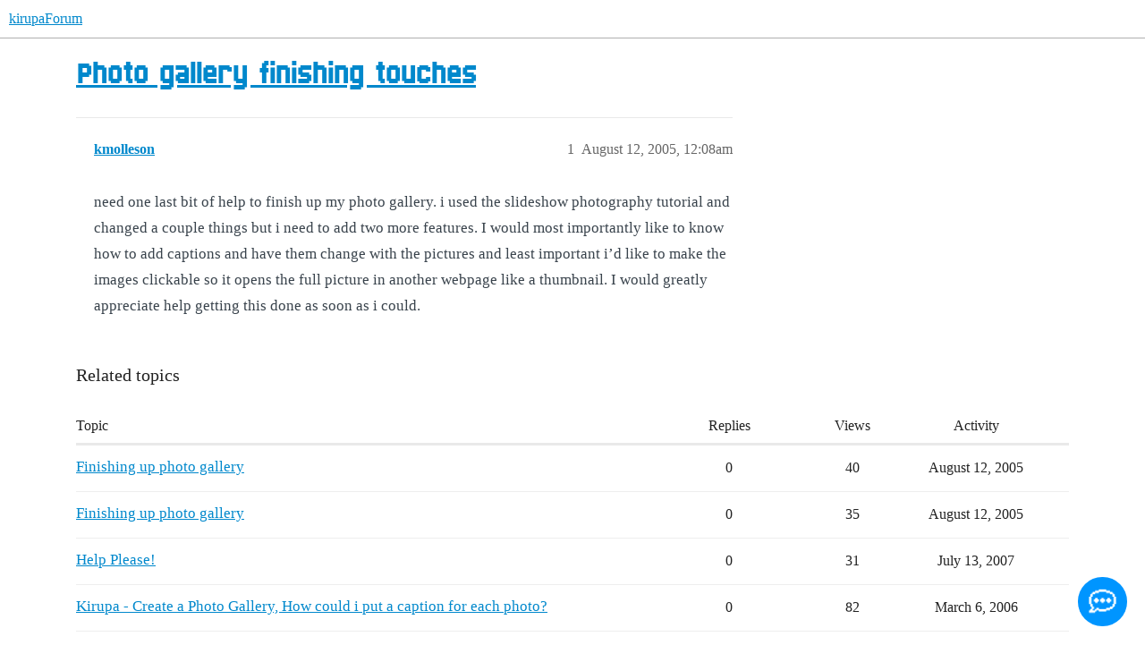

--- FILE ---
content_type: text/html; charset=utf-8
request_url: https://forum.kirupa.com/t/photo-gallery-finishing-touches/158803
body_size: 8243
content:
<!DOCTYPE html>
<html lang="en">
  <head>
    <meta charset="utf-8">
    <title>Photo gallery finishing touches - kirupaForum</title>
    <meta name="description" content="need one last bit of help to finish up my photo gallery. i used the slideshow photography tutorial and changed a couple things but i need to add two more features. I would most importantly like to know how to add caption&amp;hellip;">
    <meta name="generator" content="Discourse 2025.12.0-latest - https://github.com/discourse/discourse version b0ef12993015cfbee999a17e678b2266998897dc">
<link rel="icon" type="image/png" href="https://canada1.discourse-cdn.com/flex011/uploads/kirupa/optimized/3X/6/2/621e5c11736f46532526e61be85940af4230f3e5_2_32x32.png">
<link rel="apple-touch-icon" type="image/png" href="https://canada1.discourse-cdn.com/flex011/uploads/kirupa/optimized/2X/0/0060ebeb3c656731fffe8c06276ff4d7ecbc6d52_2_180x180.png">
<meta name="theme-color" media="all" content="#fff">

<meta name="color-scheme" content="light">

<meta name="viewport" content="width=device-width, initial-scale=1.0, minimum-scale=1.0, viewport-fit=cover">
<link rel="canonical" href="https://forum.kirupa.com/t/photo-gallery-finishing-touches/158803" />

<link rel="search" type="application/opensearchdescription+xml" href="https://forum.kirupa.com/opensearch.xml" title="kirupaForum Search">

    
    <link href="https://yyz1.discourse-cdn.com/flex011/stylesheets/color_definitions_light-default_-1_31_7565acaeb98d7924873754de5f03d94198bd20e4.css?__ws=forum.kirupa.com" media="all" rel="stylesheet" class="light-scheme"/>

<link href="https://yyz1.discourse-cdn.com/flex011/stylesheets/common_71eff572debb1996f8acd6d8d767ba072a3e519f.css?__ws=forum.kirupa.com" media="all" rel="stylesheet" data-target="common"  />

  <link href="https://yyz1.discourse-cdn.com/flex011/stylesheets/mobile_71eff572debb1996f8acd6d8d767ba072a3e519f.css?__ws=forum.kirupa.com" media="(max-width: 39.99999rem)" rel="stylesheet" data-target="mobile"  />
  <link href="https://yyz1.discourse-cdn.com/flex011/stylesheets/desktop_71eff572debb1996f8acd6d8d767ba072a3e519f.css?__ws=forum.kirupa.com" media="(min-width: 40rem)" rel="stylesheet" data-target="desktop"  />



    <link href="https://yyz1.discourse-cdn.com/flex011/stylesheets/checklist_71eff572debb1996f8acd6d8d767ba072a3e519f.css?__ws=forum.kirupa.com" media="all" rel="stylesheet" data-target="checklist"  />
    <link href="https://yyz1.discourse-cdn.com/flex011/stylesheets/discourse-adplugin_71eff572debb1996f8acd6d8d767ba072a3e519f.css?__ws=forum.kirupa.com" media="all" rel="stylesheet" data-target="discourse-adplugin"  />
    <link href="https://yyz1.discourse-cdn.com/flex011/stylesheets/discourse-ai_71eff572debb1996f8acd6d8d767ba072a3e519f.css?__ws=forum.kirupa.com" media="all" rel="stylesheet" data-target="discourse-ai"  />
    <link href="https://yyz1.discourse-cdn.com/flex011/stylesheets/discourse-cakeday_71eff572debb1996f8acd6d8d767ba072a3e519f.css?__ws=forum.kirupa.com" media="all" rel="stylesheet" data-target="discourse-cakeday"  />
    <link href="https://yyz1.discourse-cdn.com/flex011/stylesheets/discourse-details_71eff572debb1996f8acd6d8d767ba072a3e519f.css?__ws=forum.kirupa.com" media="all" rel="stylesheet" data-target="discourse-details"  />
    <link href="https://yyz1.discourse-cdn.com/flex011/stylesheets/discourse-github_71eff572debb1996f8acd6d8d767ba072a3e519f.css?__ws=forum.kirupa.com" media="all" rel="stylesheet" data-target="discourse-github"  />
    <link href="https://yyz1.discourse-cdn.com/flex011/stylesheets/discourse-lazy-videos_71eff572debb1996f8acd6d8d767ba072a3e519f.css?__ws=forum.kirupa.com" media="all" rel="stylesheet" data-target="discourse-lazy-videos"  />
    <link href="https://yyz1.discourse-cdn.com/flex011/stylesheets/discourse-local-dates_71eff572debb1996f8acd6d8d767ba072a3e519f.css?__ws=forum.kirupa.com" media="all" rel="stylesheet" data-target="discourse-local-dates"  />
    <link href="https://yyz1.discourse-cdn.com/flex011/stylesheets/discourse-narrative-bot_71eff572debb1996f8acd6d8d767ba072a3e519f.css?__ws=forum.kirupa.com" media="all" rel="stylesheet" data-target="discourse-narrative-bot"  />
    <link href="https://yyz1.discourse-cdn.com/flex011/stylesheets/discourse-presence_71eff572debb1996f8acd6d8d767ba072a3e519f.css?__ws=forum.kirupa.com" media="all" rel="stylesheet" data-target="discourse-presence"  />
    <link href="https://yyz1.discourse-cdn.com/flex011/stylesheets/discourse-solved_71eff572debb1996f8acd6d8d767ba072a3e519f.css?__ws=forum.kirupa.com" media="all" rel="stylesheet" data-target="discourse-solved"  />
    <link href="https://yyz1.discourse-cdn.com/flex011/stylesheets/footnote_71eff572debb1996f8acd6d8d767ba072a3e519f.css?__ws=forum.kirupa.com" media="all" rel="stylesheet" data-target="footnote"  />
    <link href="https://yyz1.discourse-cdn.com/flex011/stylesheets/hosted-site_71eff572debb1996f8acd6d8d767ba072a3e519f.css?__ws=forum.kirupa.com" media="all" rel="stylesheet" data-target="hosted-site"  />
    <link href="https://yyz1.discourse-cdn.com/flex011/stylesheets/poll_71eff572debb1996f8acd6d8d767ba072a3e519f.css?__ws=forum.kirupa.com" media="all" rel="stylesheet" data-target="poll"  />
    <link href="https://yyz1.discourse-cdn.com/flex011/stylesheets/spoiler-alert_71eff572debb1996f8acd6d8d767ba072a3e519f.css?__ws=forum.kirupa.com" media="all" rel="stylesheet" data-target="spoiler-alert"  />
    <link href="https://yyz1.discourse-cdn.com/flex011/stylesheets/discourse-ai_mobile_71eff572debb1996f8acd6d8d767ba072a3e519f.css?__ws=forum.kirupa.com" media="(max-width: 39.99999rem)" rel="stylesheet" data-target="discourse-ai_mobile"  />
    <link href="https://yyz1.discourse-cdn.com/flex011/stylesheets/discourse-solved_mobile_71eff572debb1996f8acd6d8d767ba072a3e519f.css?__ws=forum.kirupa.com" media="(max-width: 39.99999rem)" rel="stylesheet" data-target="discourse-solved_mobile"  />
    <link href="https://yyz1.discourse-cdn.com/flex011/stylesheets/discourse-ai_desktop_71eff572debb1996f8acd6d8d767ba072a3e519f.css?__ws=forum.kirupa.com" media="(min-width: 40rem)" rel="stylesheet" data-target="discourse-ai_desktop"  />
    <link href="https://yyz1.discourse-cdn.com/flex011/stylesheets/poll_desktop_71eff572debb1996f8acd6d8d767ba072a3e519f.css?__ws=forum.kirupa.com" media="(min-width: 40rem)" rel="stylesheet" data-target="poll_desktop"  />

  <link href="https://yyz1.discourse-cdn.com/flex011/stylesheets/common_theme_32_1cbc0abea289f7d18a104b29028202a47aae9bab.css?__ws=forum.kirupa.com" media="all" rel="stylesheet" data-target="common_theme" data-theme-id="32" data-theme-name="banner featured links"/>
<link href="https://yyz1.discourse-cdn.com/flex011/stylesheets/common_theme_34_fe31802697ce6cb2f4b780ccc6327fc817a7e213.css?__ws=forum.kirupa.com" media="all" rel="stylesheet" data-target="common_theme" data-theme-id="34" data-theme-name="sidebar theme toggle"/>
<link href="https://yyz1.discourse-cdn.com/flex011/stylesheets/common_theme_31_496da4135b47d191ab159e2a91bf74877c5ee841.css?__ws=forum.kirupa.com" media="all" rel="stylesheet" data-target="common_theme" data-theme-id="31" data-theme-name="pixel"/>
    <link href="https://yyz1.discourse-cdn.com/flex011/stylesheets/mobile_theme_31_cd383dfe597911b01ee006aacfa944f75d4d4051.css?__ws=forum.kirupa.com" media="(max-width: 39.99999rem)" rel="stylesheet" data-target="mobile_theme" data-theme-id="31" data-theme-name="pixel"/>
    <link href="https://yyz1.discourse-cdn.com/flex011/stylesheets/desktop_theme_31_277a8415710a7d55dd32f6e370065303636100fe.css?__ws=forum.kirupa.com" media="(min-width: 40rem)" rel="stylesheet" data-target="desktop_theme" data-theme-id="31" data-theme-name="pixel"/>

    <link rel="preconnect" href="https://fonts.googleapis.com">
<link rel="preconnect" href="https://fonts.gstatic.com" crossorigin="">
<link href="https://fonts.googleapis.com/css2?family=Chakra+Petch:ital,wght@0,400;0,700;1,400;1,700&amp;display=swap" rel="stylesheet">
<script async="" data-id="9957747652" id="chatling-embed-script" type="text/javascript" src="https://chatling.ai/js/embed.js" nonce="TZVOFpNWZzSWyrFonjCg1VOTW"></script>
    
        <link rel="alternate nofollow" type="application/rss+xml" title="RSS feed of &#39;Photo gallery finishing touches&#39;" href="https://forum.kirupa.com/t/photo-gallery-finishing-touches/158803.rss" />
    <meta property="og:site_name" content="kirupaForum" />
<meta property="og:type" content="website" />
<meta name="twitter:card" content="summary_large_image" />
<meta name="twitter:image" content="https://canada1.discourse-cdn.com/flex011/uploads/kirupa/original/2X/6/6b52e2a4dfecb4e550de678b1e186bb31358995f.png" />
<meta property="og:image" content="https://canada1.discourse-cdn.com/flex011/uploads/kirupa/original/2X/1/108d646572829ae2af18ec702e29ec2188617393.png" />
<meta property="og:url" content="https://forum.kirupa.com/t/photo-gallery-finishing-touches/158803" />
<meta name="twitter:url" content="https://forum.kirupa.com/t/photo-gallery-finishing-touches/158803" />
<meta property="og:title" content="Photo gallery finishing touches" />
<meta name="twitter:title" content="Photo gallery finishing touches" />
<meta property="og:description" content="need one last bit of help to finish up my photo gallery. i used the slideshow photography tutorial and changed a couple things but i need to add two more features. I would most importantly like to know how to add captions and have them change with the pictures and least important i’d like to make the images clickable so it opens the full picture in another webpage like a thumbnail. I would greatly appreciate help getting this done as soon as i could." />
<meta name="twitter:description" content="need one last bit of help to finish up my photo gallery. i used the slideshow photography tutorial and changed a couple things but i need to add two more features. I would most importantly like to know how to add captions and have them change with the pictures and least important i’d like to make the images clickable so it opens the full picture in another webpage like a thumbnail. I would greatly appreciate help getting this done as soon as i could." />
<meta property="article:published_time" content="2005-08-12T00:08:40+00:00" />
<meta property="og:ignore_canonical" content="true" />


    
  </head>
  <body class="crawler ">
    
    <header>
  <a href="/">kirupaForum</a>
</header>

    <div id="main-outlet" class="wrap" role="main">
        <div id="topic-title">
    <h1>
      <a href="/t/photo-gallery-finishing-touches/158803">Photo gallery finishing touches</a>
    </h1>


  </div>

  

    <div itemscope itemtype='http://schema.org/DiscussionForumPosting'>
      <meta itemprop='headline' content='Photo gallery finishing touches'>
      <link itemprop='url' href='https://forum.kirupa.com/t/photo-gallery-finishing-touches/158803'>
      <meta itemprop='datePublished' content='2005-08-12T00:08:40Z'>
        <meta itemprop='articleSection' content='Uncategorized'>
      <meta itemprop='keywords' content=''>
      <div itemprop='publisher' itemscope itemtype="http://schema.org/Organization">
        <meta itemprop='name' content='kirupaForum'>
          <div itemprop='logo' itemscope itemtype="http://schema.org/ImageObject">
            <meta itemprop='url' content='https://canada1.discourse-cdn.com/flex011/uploads/kirupa/original/3X/6/2/621e5c11736f46532526e61be85940af4230f3e5.png'>
          </div>
      </div>


          <div id='post_1'  class='topic-body crawler-post'>
            <div class='crawler-post-meta'>
              <span class="creator" itemprop="author" itemscope itemtype="http://schema.org/Person">
                <a itemprop="url" rel='nofollow' href='https://forum.kirupa.com/u/kmolleson'><span itemprop='name'>kmolleson</span></a>
                
              </span>

                <link itemprop="mainEntityOfPage" href="https://forum.kirupa.com/t/photo-gallery-finishing-touches/158803">


              <span class="crawler-post-infos">
                  <time  datetime='2005-08-12T00:08:40Z' class='post-time'>
                    August 12, 2005, 12:08am
                  </time>
                  <meta itemprop='dateModified' content='2014-10-18T06:26:12Z'>
              <span itemprop='position'>1</span>
              </span>
            </div>
            <div class='post' itemprop='text'>
              <p>need one last bit of help to finish up my photo gallery. i used the slideshow photography tutorial and changed a couple things but i need to add two more features. I would most importantly like to know how to add captions and have them change with the pictures and least important i’d like to make the images clickable so it opens the full picture in another webpage like a thumbnail. I would greatly appreciate help getting this done as soon as i could.</p>
            </div>

            <div itemprop="interactionStatistic" itemscope itemtype="http://schema.org/InteractionCounter">
              <meta itemprop="interactionType" content="http://schema.org/LikeAction"/>
              <meta itemprop="userInteractionCount" content="0" />
              <span class='post-likes'></span>
            </div>


            
          </div>
    </div>


    <div id="related-topics" class="more-topics__list " role="complementary" aria-labelledby="related-topics-title">
  <h3 id="related-topics-title" class="more-topics__list-title">
    Related topics
  </h3>
  <div class="topic-list-container" itemscope itemtype='http://schema.org/ItemList'>
    <meta itemprop='itemListOrder' content='http://schema.org/ItemListOrderDescending'>
    <table class='topic-list'>
      <thead>
        <tr>
          <th>Topic</th>
          <th></th>
          <th class="replies">Replies</th>
          <th class="views">Views</th>
          <th>Activity</th>
        </tr>
      </thead>
      <tbody>
          <tr class="topic-list-item" id="topic-list-item-158800">
            <td class="main-link" itemprop='itemListElement' itemscope itemtype='http://schema.org/ListItem'>
              <meta itemprop='position' content='1'>
              <span class="link-top-line">
                <a itemprop='url' href='https://forum.kirupa.com/t/finishing-up-photo-gallery/158800' class='title raw-link raw-topic-link'>Finishing up photo gallery</a>
              </span>
              <div class="link-bottom-line">
                  <div class="discourse-tags">
                  </div>
              </div>
            </td>
            <td class="replies">
              <span class='posts' title='posts'>0</span>
            </td>
            <td class="views">
              <span class='views' title='views'>40</span>
            </td>
            <td>
              August 12, 2005
            </td>
          </tr>
          <tr class="topic-list-item" id="topic-list-item-158802">
            <td class="main-link" itemprop='itemListElement' itemscope itemtype='http://schema.org/ListItem'>
              <meta itemprop='position' content='2'>
              <span class="link-top-line">
                <a itemprop='url' href='https://forum.kirupa.com/t/finishing-up-photo-gallery/158802' class='title raw-link raw-topic-link'>Finishing up photo gallery</a>
              </span>
              <div class="link-bottom-line">
                  <div class="discourse-tags">
                  </div>
              </div>
            </td>
            <td class="replies">
              <span class='posts' title='posts'>0</span>
            </td>
            <td class="views">
              <span class='views' title='views'>35</span>
            </td>
            <td>
              August 12, 2005
            </td>
          </tr>
          <tr class="topic-list-item" id="topic-list-item-232426">
            <td class="main-link" itemprop='itemListElement' itemscope itemtype='http://schema.org/ListItem'>
              <meta itemprop='position' content='3'>
              <span class="link-top-line">
                <a itemprop='url' href='https://forum.kirupa.com/t/help-please/232426' class='title raw-link raw-topic-link'>Help Please!</a>
              </span>
              <div class="link-bottom-line">
                  <div class="discourse-tags">
                  </div>
              </div>
            </td>
            <td class="replies">
              <span class='posts' title='posts'>0</span>
            </td>
            <td class="views">
              <span class='views' title='views'>31</span>
            </td>
            <td>
              July 13, 2007
            </td>
          </tr>
          <tr class="topic-list-item" id="topic-list-item-181146">
            <td class="main-link" itemprop='itemListElement' itemscope itemtype='http://schema.org/ListItem'>
              <meta itemprop='position' content='4'>
              <span class="link-top-line">
                <a itemprop='url' href='https://forum.kirupa.com/t/kirupa-create-a-photo-gallery-how-could-i-put-a-caption-for-each-photo/181146' class='title raw-link raw-topic-link'>Kirupa - Create a Photo Gallery, How could i put a caption for each photo?</a>
              </span>
              <div class="link-bottom-line">
                  <div class="discourse-tags">
                  </div>
              </div>
            </td>
            <td class="replies">
              <span class='posts' title='posts'>0</span>
            </td>
            <td class="views">
              <span class='views' title='views'>82</span>
            </td>
            <td>
              March 6, 2006
            </td>
          </tr>
          <tr class="topic-list-item" id="topic-list-item-277418">
            <td class="main-link" itemprop='itemListElement' itemscope itemtype='http://schema.org/ListItem'>
              <meta itemprop='position' content='5'>
              <span class="link-top-line">
                <a itemprop='url' href='https://forum.kirupa.com/t/image-gallery/277418' class='title raw-link raw-topic-link'>Image gallery</a>
              </span>
              <div class="link-bottom-line">
                  <div class="discourse-tags">
                  </div>
              </div>
            </td>
            <td class="replies">
              <span class='posts' title='posts'>0</span>
            </td>
            <td class="views">
              <span class='views' title='views'>55</span>
            </td>
            <td>
              December 11, 2008
            </td>
          </tr>
      </tbody>
    </table>
  </div>
</div>





    </div>
    <footer class="container wrap">
  <nav class='crawler-nav'>
    <ul>
      <li itemscope itemtype='http://schema.org/SiteNavigationElement'>
        <span itemprop='name'>
          <a href='/' itemprop="url">Home </a>
        </span>
      </li>
      <li itemscope itemtype='http://schema.org/SiteNavigationElement'>
        <span itemprop='name'>
          <a href='/categories' itemprop="url">Categories </a>
        </span>
      </li>
      <li itemscope itemtype='http://schema.org/SiteNavigationElement'>
        <span itemprop='name'>
          <a href='/guidelines' itemprop="url">Guidelines </a>
        </span>
      </li>
        <li itemscope itemtype='http://schema.org/SiteNavigationElement'>
          <span itemprop='name'>
            <a href='/tos' itemprop="url">Terms of Service </a>
          </span>
        </li>
        <li itemscope itemtype='http://schema.org/SiteNavigationElement'>
          <span itemprop='name'>
            <a href='/privacy' itemprop="url">Privacy Policy </a>
          </span>
        </li>
    </ul>
  </nav>
  <p class='powered-by-link'>Powered by <a href="https://www.discourse.org">Discourse</a>, best viewed with JavaScript enabled</p>
</footer>

    







<!-- 100% privacy-first analytics -->
<script async="" defer="" src="https://scripts.simpleanalyticscdn.com/latest.js" nonce="TZVOFpNWZzSWyrFonjCg1VOTW"></script>
<noscript><img src="https://queue.simpleanalyticscdn.com/noscript.gif" alt="" referrerpolicy="no-referrer-when-downgrade"></noscript>

<style>
  #newFooter {
    width: 1250px;
    display: grid;
    grid-template-columns: 35% 40% 25%;
    margin: 0 auto;
    margin-top: 100px;
    border-top: 2px solid #EEE;
    padding-top: 30px;
  }

  @media (max-width: 1249px) {
    #newFooter {
      grid-template-columns: unset;
      width: 100%;
    }

    .newFooterFirst {
      order: 3;
    }

    .newFooterSecond {
      order: 2;
    }

    .newFooterThird {
      order: 1;
    }
  }


  .newFooterFirst {
    padding: 20px;
    padding-top: 0px;
    display: flex;
    flex-direction: column;
  }
	
  .newFooterFirst p {
	font-size: 1em;
  }

  .newFooterFirst .footerSocials {
    padding-left: 0px;
    margin: 0;
  }

  .newFooterFirst .footerSocials li {
    display: inline-block;
    margin-right: 16px;
  }
	
  .newFooterFirst .footerSocials li:hover {
    transform: scale(1.2);
  }

  .newFooterSecond {
    border: 1px solid var(--structureBorder);
    border-bottom: 0px;
    border-top: 0px;

    padding: 20px;
    padding-top: 0px;
  }

	.newFooterSecond h3 {
		margin-bottom: 3px;
	}

  .newFooterSecond .popularTags {
    padding-left: 0px;
    margin: 0;
  }

  .newFooterSecond .popularTags li {
    display: inline-block;
  }

  .newFooterSecond .popularTags a {
	line-height: 40px;
    /* font-weight: bold; */
    margin: 3px;
    padding: 5px;
    font-family: 'kirupapixel';
    font-size: 1.5em;
  }

  .newFooterThird {
    padding: 20px;
    padding-top: 0px;
  }

  .newFooterThird .aboutFooter li {
    list-style-type: none;
    margin-bottom: 20px;
  }

  .newFooterThird .aboutFooter {
    padding-left: 0px;
  }

  .newFooterThird .aboutFooter a {
    padding-left: 40px;
    background-repeat: no-repeat;
    image-rendering: pixelated;
    background-position: 10px center;
	  
    font-size: 16px;
    font-weight: 100;
    color: var(--darkText);
    line-height: 1.5em;
    font-family: kirupapixel;
    -webkit-font-smoothing: none;
  }
	
	.newFooterThird .aboutFooter a:hover {
		text-decoration: underline;
	}

  #newFooter h3 {
    margin-top: 0px;
    border-bottom: none;
	font-size: 1.5em;
  }

  #newFooter h4 {
	margin-top: 0px;
    font-size: 16px;
    margin-bottom: -8px;
  }
	
	.kirupaKopyright {
		text-align: center;
		font-size: 1em;
		opacity: .5;
		translate: 0 -18px;
		font-family: 'kirupapixel';
	}
</style>

<div id="newFooter">
  <div class="newFooterFirst">
    <div>
      <a href="https://www.kirupa.com/">
        <svg xmlns="http://www.w3.org/2000/svg" width="227" height="53" fill="none">
          <path fill="#000" d="M82 25V13h-6v12h6ZM70 43V31h6v-6h-6V13h-6v30h6Zm12 0V31h-6v12h6Zm18 0V13h-6v30h6Zm24-12v12h6V31h-6Zm-.24-6H118v-6h5.76v6Zm.24 6v-6h6V13h-18v30h6V31h6Zm36 12V13h-6v24h-6V13h-6v30h18Zm18 0V31h12V13h-18v30h6Zm6-18h-6v-6h6v6Zm24 18V31h6v12h6V13h-18v30h6Zm6-18h-6v-6h6v6Z"></path>
          <path fill="#0798FF" d="M81 24V12h-6v12h6ZM69 42V30h6v-6h-6V12h-6v30h6Zm12 0V30h-6v12h6Zm18 0V12h-6v30h6Zm24-12v12h6V30h-6Zm-.24-6H117v-6h5.76v6Zm.24 6v-6h6V12h-18v30h6V30h6Zm36 12V12h-6v24h-6V12h-6v30h18Zm18 0V30h12V12h-18v30h6Zm6-18h-6v-6h6v6Zm24 18V30h6v12h6V12h-18v30h6Zm6-18h-6v-6h6v6Z"></path>
          <path fill="#fff" d="M28.5 51C40.93 51 51 40.82 51 28.26 51 15.7 40.93 5.52 28.5 5.52S6 15.7 6 28.26C6 40.82 16.07 51 28.5 51Z"></path>
          <path stroke="#fff" stroke-linecap="round" stroke-linejoin="round" stroke-width="4.5" d="M15.15 4.13c-.18.46-.33.9-.46 1.34-.95 3.38-.12 6.12 2.49 8.2.08.08.18.15.3.2 1.68-2.86 1.34-5.66-1.01-8.4-.39-.44-.83-.89-1.32-1.34ZM3.13 7.56a5.56 5.56 0 0 1 2.42 3.09l.47 1.38.31.9a6.33 6.33 0 0 0 3.48 3.85c1.66.76 3.37.92 5.1.46a1.72 1.72 0 0 0 1.16-1.05 2.43 2.43 0 0 0-.02-1.88 8.57 8.57 0 0 0-3.26-3.92 20.48 20.48 0 0 0-4.64-2.16h-.03c-.7-.23-1.4-.4-2.1-.5a13.6 13.6 0 0 0-2.89-.17Z" clip-rule="evenodd"></path>
          <path fill="#01C201" d="M17.57 13.83c1.98-3.37 1.2-6.64-2.36-9.83-1.62 4.04-.93 7.25 2.05 9.63.09.08.2.15.3.2Z"></path>
          <path fill="green" d="M16.12 14.28a8.63 8.63 0 0 0-3.31-3.96 20.85 20.85 0 0 0-4.72-2.19 13.9 13.9 0 0 0-2.16-.5C4.96 7.47 4 7.41 3 7.46a5.62 5.62 0 0 1 2.45 3.12l.48 1.39c.1.3.22.6.32.92a6.4 6.4 0 0 0 3.53 3.87c1.7.77 3.42.93 5.19.47a1.75 1.75 0 0 0 1.17-1.06c.25-.62.24-1.25-.02-1.9Z"></path>
          <path fill="#FF8000" d="M15.17 34.3c.71 1.6 1.73 3.08 3.05 4.42a14.09 14.09 0 0 0 10.37 4.33 15.03 15.03 0 0 0 4.75-.74 15.29 15.29 0 0 0 8.6-7.82c.12-.26.23-.53.33-.8-.38.28-.76.55-1.14.8a24.99 24.99 0 0 1-9.31 3.92 19.43 19.43 0 0 1-5.79.17c-3.6-.44-7.23-1.87-10.86-4.28Z"></path>
          <path fill="#FFA601" d="M43.25 28.2a14.44 14.44 0 0 0-4.77-10.98c.33.64.5 1.32.5 2.04 0 1.56-.78 2.92-2.33 4.08a13.96 13.96 0 0 1-8.25 2.43c-2.91 0-5.4-.64-7.47-1.9-.28-.18-.54-.35-.78-.53-1.54-1.16-2.32-2.52-2.32-4.08 0-.46.07-.9.2-1.32H18a15 15 0 0 0-1.91 2.47l-.06.08a14.14 14.14 0 0 0-2.01 6.11 15.68 15.68 0 0 0 1.16 7.7c3.63 2.41 7.25 3.84 10.86 4.28a98.98 98.98 0 0 0 .68.07 19.43 19.43 0 0 0 5.9-.4c2.84-.61 5.69-1.87 8.52-3.76.38-.25.76-.52 1.14-.8a15.47 15.47 0 0 0 .99-5.5Z"></path>
          <path fill="#FFD500" d="M34.4 15.1a11.92 11.92 0 0 0-5.94-1.4c-2.32 0-4.3.47-5.93 1.4-1.65.92-2.47 2.03-2.47 3.33 0 1.31.82 2.43 2.47 3.35 1.63.92 3.6 1.38 5.93 1.38 2.32 0 4.3-.46 5.94-1.38 1.64-.92 2.45-2.04 2.45-3.35 0-1.3-.81-2.41-2.45-3.33Z"></path>
          <path stroke="#333" stroke-linecap="round" stroke-linejoin="round" stroke-width="3" d="M11.15 21.05c-.9 2.22-1.4 4.66-1.4 7.2 0 10.47 8.4 18.96 18.75 18.96a18.85 18.85 0 0 0 18.75-18.95c0-10.47-8.4-18.95-18.75-18.95-2.06 0-4.04.33-5.9.95"></path>
        </svg>
      </a>
    </div>
    <p>Creating engaging and entertaining content for designers and developers since 1998. </p>
    <h4>Follow:
      <p></p>
    </h4>
    <ul class="footerSocials">
      <li><a href="https://www.youtube.com/kirupa"><svg xmlns="http://www.w3.org/2000/svg" width="24" height="18" fill="none">
  <path fill="red" d="M22.83 3.58V1.42h-2.16V.33H3.33v1.09H1.17v2.16H.08v10.84h1.09v2.16h2.16v1.09h17.34v-1.09h2.16v-2.16h1.09V3.58h-1.09ZM12 12.25H9.83v-6.5H12v1.08h2.17v1.09h2.16v2.16h-2.16v1.09H12v1.08Z"></path>
		  </svg></a></li>
      <li><a href="https://www.twitter.com/kirupa"><svg xmlns="http://www.w3.org/2000/svg" width="18" height="18" fill="none">
  <path fill="#000" d="M11.92 7.33V6.5h.83v-.83h.83v-.84h.84V4h.83v-.83h.83v-.84h.84V1.5h.83V.67h-2.5v.83h-.83v.83h-.84v.84h-.83V4h-.83v.83h-.84v.84H9.42v-.84h-.84V4h-.83V2.33h-.83V1.5h-.84V.67H.25v.83h.83v.83h.84v.84h.83v1.66h.83v.84h.84v1.66h.83v.84h.83v1.66h.84v.84h-.84v.83h-.83v.83h-.83v.84h-.84V14h-.83v.83h-.83v.84h-.84v.83H.25v.83h2.5v-.83h.83v-.83h.84v-.84h.83V14h.83v-.83h.84v-.84h1.66v.84h.84V14h.83v1.67h.83v.83h.84v.83h5.83v-.83h-.83v-.83h-.84v-.84h-.83v-1.66h-.83v-.84h-.84v-1.66h-.83v-.84h-.83V8.17h-.84v-.84h.84Zm0 3.34v.83h.83v1.67h.83V14h.84v1.67h-2.5V14h-.84v-.83h-.83v-.84h-.83v-1.66h-.84v-.84h-.83V9h-.83V7.33h-.84V6.5h-.83V4.83h-.83V4h-.84V2.33h2.5v.84h.84v1.66h.83v.84h.83v1.66h.84v.84h.83V9h.83v1.67h.84Z"></path>
</svg></a></li>
      <li><a href="https://www.tiktok.com/@thekirupa"><svg xmlns="http://www.w3.org/2000/svg" width="20" height="20" fill="none">
		  <path fill="#0FF" d="M9.38 14.38V0H10v15.63h-.63v.62h-.62v.63H6.87v-.63H5.63v-.63h2.5V15h.63v-.63h.63Zm6.25-10.63v-.62h.62v.62h1.88v.63h-1.88v-.63h-.63Zm-10 3.13v-.63H7.5V7.5H5v.63H3.75v.62h-.63v.63H2.5V10h-.63v1.25h-.62v4.38h.63v1.24h.62v.63h-.63v-.63h-.62v-1.25H.62v-1.87H0v-1.88h.63V10h.62V8.75h.63v-.63h.62V7.5h1.25v-.63h1.88Z"></path>
		  <path fill="red" fill-rule="evenodd" d="M13.13 0h.62v.63h.63v1.25h-.63v-.63h-.63V0Zm5 5h.62v3.13h-2.5V7.5h-1.88v-.63h-.62v9.38h-.63v1.25h-.62v.63h-.63v.62h-.62v.63H10V20H5v-.63H3.75v-.62h-.63v-.63h.63v.63H5v.63h3.13v-.63H10v-.63h.63v-.62h.62v-.63h.63v-.62h.62V15h.63V6.25h1.24v.63h1.88v.62h1.88V5ZM7.5 7.5h1.25v3.75H5.62v.63H5V15h-.63v-.63h-.62v-2.5h.63v-1.24H5V10h2.5V7.5Z" clip-rule="evenodd"></path>
		  <path fill="#000" d="M10 15.63V0h3.13v1.25h.62v.63h.63v.62H15v.63h.63v.62h.62v.63h1.88V7.5h-1.88v-.63h-1.88v-.62h-1.24V15h-.63v1.25h-.63v.63h-.62v.62h-.63v.63H10v.62H8.12v.63H5v-.63H3.75v-.63h-.63v-.62H2.5v-.63h-.63v-1.25h-.62v-4.37h.63V10h.62v-.63h.63v-.62h.62v-.63H5V7.5h2.5V10H5v.63h-.63v1.24h-.62v2.5h.63V15H5v.63h.63v.62h1.25v.63h1.87v-.63h.63v-.63H10Z"></path>
		</svg></a></li>
      <li><a href="https://www.facebook.com/kirupa"><svg width="20" height="20" viewBox="0 0 20 20" fill="none" xmlns="http://www.w3.org/2000/svg">
<g clip-path="url(#clip0_611_2552)">
<path d="M19.1667 7.49967V12.4997H18.3333V14.1663H17.5V15.833H16.6667V16.6663H15.8333V17.4997H14.1667V18.333H12.5V19.1663H11.6667V12.4997H13.3333V11.6663H14.1667V9.99967H11.6667V7.49967H12.5V6.66634H14.1667V4.16634H10.8333V4.99967H9.16666V6.66634H8.33333V9.99967H5.83333V12.4997H8.33333V19.1663H7.49999V18.333H5.83333V17.4997H4.16666V16.6663H3.33333V15.833H2.49999V14.1663H1.66666V12.4997H0.833328V7.49967H1.66666V5.83301H2.49999V4.16634H3.33333V3.33301H4.16666V2.49967H5.83333V1.66634H7.49999V0.833008H12.5V1.66634H14.1667V2.49967H15.8333V3.33301H16.6667V4.16634H17.5V5.83301H18.3333V7.49967H19.1667Z" fill="#00497D"></path>
</g>
<defs>
<clipPath id="clip0_611_2552">
<rect width="20" height="20" fill="white"></rect>
</clipPath>
</defs>
</svg></a>
</li>
      <li><a href="https://www.instagram.com/kirupac/"><svg xmlns="http://www.w3.org/2000/svg" width="20" height="20" fill="none">
  <g fill="#DA2D75" clip-path="url(#a)">
    <path d="M14.17 7.5v-.83h-.84v-.84h-.83V5h-5v.83h-.83v.84h-.84v.83H5v5h.83v.83h.84v.84h.83V15h5v-.83h.83v-.84h.84v-.83H15v-5h-.83Zm-.84 4.17h-.83v.83h-.83v.83H8.33v-.83H7.5v-.83h-.83V8.33h.83V7.5h.83v-.83h3.34v.83h.83v.83h.83v3.34Z"></path>
    <path d="M18.33 4.17V2.5h-.83v-.83h-1.67V.83H4.17v.84H2.5v.83h-.83v1.67H.83v11.66h.84v1.67h.83v.83h1.67v.84h11.66v-.84h1.67v-.83h.83v-1.67h.84V4.17h-.84Zm-.83 11.66h-.83v.84h-.84v.83H4.17v-.83h-.84v-.84H2.5V4.17h.83v-.84h.84V2.5h11.66v.83h.84v.84h.83v11.66Z"></path>
    <path d="M15.83 4.17h-1.66v1.66h1.66V4.17Z"></path>
  </g>
  <defs>
    <clipPath id="a">
      <path fill="#fff" d="M0 0h20v20H0z"></path>
    </clipPath>
  </defs>
</svg></a></li>
      <li><a href="https://www.linkedin.com/in/kirupa/"><svg xmlns="http://www.w3.org/2000/svg" width="20" height="20" fill="none">
  <g clip-path="url(#a)">
    <path fill="#007EBB" d="M18.33 1.67V.83H1.67v.84H.83v16.66h.84v.84h16.66v-.84h.84V1.67h-.84ZM10.83 10v6.67h-2.5V7.5h2.5v.83h.84V7.5H15v.83h.83v8.34h-2.5V10h-2.5Zm-7.5-3.33v-2.5h2.5v2.5h-2.5Zm2.5.83v9.17h-2.5V7.5h2.5Z"></path>
  </g>
  <defs>
    <clipPath id="a">
      <path fill="#fff" d="M0 0h20v20H0z"></path>
    </clipPath>
  </defs>
</svg></a></li>
      <li><a href="https://github.com/kirupa"><svg xmlns="http://www.w3.org/2000/svg" width="20" height="20" fill="none">
          <g clip-path="url(#a)">
            <path fill="#000" d="M19.17 7.5v5h-.84v1.67h-.83v1.66h-.83v.84h-.84v.83H15v.83h-1.67v.84h-.83V15h-.83v-.83h.83v-.84h1.67v-.83H15v-.83h.83V7.5H15V5h-1.67v.83h-.83v.84h-.83v-.84H8.33v.84H7.5v-.84h-.83V5H5v2.5h-.83v4.17H5v.83h.83v.83H7.5V15H5.83v-.83H5v-.84H3.33v.84h.84v1.66H5v.84h2.5v2.5h-.83v-.84H5v-.83h-.83v-.83h-.84v-.84H2.5v-1.66h-.83V12.5H.83v-5h.84V5.83h.83V4.17h.83v-.84h.84V2.5h1.66v-.83H7.5V.83h5v.84h1.67v.83h1.66v.83h.84v.84h.83v1.66h.83V7.5h.84Z"></path>
          </g>
          <defs>
            <clipPath id="a">
              <path fill="#fff" d="M0 0h20v20H0z"></path>
            </clipPath>
          </defs>
        </svg></a></li>
      <li><a href="https://podcasters.spotify.com/pod/show/kirupa"><svg xmlns="http://www.w3.org/2000/svg" width="21" height="21" fill="none">
          <path fill="#585858" d="M7.88 12.25H7V10.5h2.63v-.88H7V7.88h2.63V7H7V5.25h2.63v-.88H7V2.63h.88v-.87h.87V.87h3.5v.88h.88v.88H14v1.75h-2.63v.87H14V7h-2.63v.88H14v1.75h-2.63v.87H14v1.75h-.88v.88h-.87V14h-3.5v-.88h-.88v-.87Z"></path>
          <path fill="#585858" d="M16.63 10.5v2.63h-.88v1.74h-.88v.88h-1.74v.88h-1.76v1.75H14v1.75H7v-1.75h2.63v-1.75H7.87v-.88H6.13v-.88h-.87v-1.74h-.88V10.5h.88v1.75h.88V14H7v.88h1.75v.87h3.5v-.88H14V14h.88v-1.75h.87V10.5h.88Z"></path>
		  </svg></a></li>
    </ul>
  </div>
  <div class="newFooterSecond">
    <h3>Popular</h3>
    <ul class="popularTags">
      <li><a class="grayEmphasis" href="https://www.kirupa.com/javascript/learn_javascript.htm">Learn JavaScript</a></li>
      <li><a class="grayEmphasis" href="https://www.kirupa.com/html5/learn_animation.htm">Web Animation</a></li>
      <li><a class="grayEmphasis" href="https://www.kirupa.com/html5/learn_html_css.htm">CSS</a></li>
      <li><a class="grayEmphasis" href="https://www.kirupa.com/data_structures_algorithms/index.htm#dsa">Algorithms</a></li>
      <li><a class="grayEmphasis" href="https://www.kirupa.com/data_structures_algorithms/index.htm#ds">Data Structures</a></li>
      <li><a class="grayEmphasis" href="https://www.kirupa.com/react/index.htm">React</a></li>
      <li><a class="grayEmphasis" href="https://www.kirupa.com/learn/ui_index.htm">UX</a></li>
      <li><a class="grayEmphasis" href="https://www.kirupa.com/canvas/index.htm">Canvas</a></li>
      <li><a class="grayEmphasis" href="https://www.kirupa.com/javascript/learn_arrays.htm">Arrays</a></li>
      <li><a class="grayEmphasis" href="https://www.kirupa.com/web/index.htm">FUNdamentals</a></li>
      <li><a class="grayEmphasis" href="https://www.kirupa.com/developer/flash/index.htm">Flash + AS</a></li>
      <li><a class="grayEmphasis" href="https://www.kirupa.com/book/index.htm">Books</a></li>
      <li><a class="grayEmphasis" href="http://forum.kirupa.com">Forum</a></li>
      <li><a class="grayEmphasis" href="https://www.kirupa.chat/">Newsletter</a></li>
    </ul>
  </div>
  <div class="newFooterThird">
    <h3>Loose Ends</h3>
    <ul class="aboutFooter">
      <li><a style="background-image: url('https://www.kirupa.com/pixel_icons/orange.gif');" href="https://www.kirupa.com/about/whatiskirupa.htm">What is a
          Kirupa?</a></li>
      <li><a style="background-image: url('https://www.kirupa.com/pixel_icons/heart3.gif');" href="https://www.kirupa.com/about/site.htm">About the
          Site</a></li>
      <li><a style="background-image: url('https://www.kirupa.com/pixel_icons/coffee.gif');" href="#">Handy Tools</a>
      </li>
      <li><a style="background-image: url('https://www.kirupa.com/pixel_icons/smiley-silly.gif');" href="http://forum.kirupa.com">Get
          Help</a></li>
    </ul>
  </div>
</div>
<div class="horizontal_line"></div>
<p class="kirupaKopyright">:: Copyright KIRUPA 2024 //--</p>
<!--<div id="mainFooter">
  <p>Serving you freshly baked content since 1998!<br>
    <a  rel="noopener" href="https://darkproject.com/" target="_blank">Killer icons by Dark Project Studios</a>
  </p>
  <div>
    <a  rel="noopener" href="https://twitter.com/intent/user?screen_name=kirupa" target="_blank"><img loading="lazy" width="20" height="20" src="https://www.kirupa.com/images/twitter_svg.svg"
        alt="Twitter"></a>
    <a rel="noopener" href="https://www.youtube.com/user/kirupa" target="_blank"><img loading="lazy" width="20" height="20"
        src="https://www.kirupa.com/images/s/youtube.svg" alt="Youtube"></a>
    <a rel="noopener" href="https://www.facebook.com/kirupa" target="_blank"><img loading="lazy" width="20" height="20"  src="https://www.kirupa.com/images/fb_svg.svg"
        alt="Facebook"></a>
    <a rel="noopener" href="https://www.pinterest.com/kirupa/" target="_blank"><img loading="lazy" width="20" height="20"
        src="https://www.kirupa.com/images/s/pinterest.svg" alt="Pinterest"></a>
    <a rel="noopener"  href="https://www.instagram.com/kirupac/" target="_blank"><img loading="lazy" width="20" height="20" 
        src="https://www.kirupa.com/images/s/instagram.svg" alt="Instagram"></a>
    <a rel="noopener" href="https://github.com/kirupa/kirupa" target="_blank"><img loading="lazy" width="20" height="20" src="https://www.kirupa.com/images/s/github.svg"
        alt="Github"></a>
  </div>
</div>-->

    
  </body>
  
</html>


--- FILE ---
content_type: text/css
request_url: https://yyz1.discourse-cdn.com/flex011/stylesheets/discourse-narrative-bot_71eff572debb1996f8acd6d8d767ba072a3e519f.css?__ws=forum.kirupa.com
body_size: -168
content:
article[data-user-id="-2"] div.cooked iframe{border:0}
/*# sourceMappingURL=discourse-narrative-bot_71eff572debb1996f8acd6d8d767ba072a3e519f.css.map?__ws=forum.kirupa.com */


--- FILE ---
content_type: text/css
request_url: https://yyz1.discourse-cdn.com/flex011/stylesheets/common_theme_34_fe31802697ce6cb2f4b780ccc6327fc817a7e213.css?__ws=forum.kirupa.com
body_size: 378
content:
.sidebar-footer-actions{display:flex;align-items:center;width:100%}.sidebar-theme-toggle__wrapper{display:flex;position:relative;min-width:0;margin-right:auto;padding-right:1em}.mobile-view .sidebar-theme-toggle__wrapper{margin-left:-0.33em}.sidebar-theme-toggle__wrapper .select-kit.single-select .select-kit-header:not(.btn):focus,.sidebar-theme-toggle__wrapper .select-kit.single-select .select-kit-header:not(.btn):active,.sidebar-theme-toggle__wrapper .select-kit.single-select .select-kit-header:not(.btn):hover{outline:none;background:var(--d-sidebar-highlight-background)}.sidebar-theme-toggle__wrapper>.d-icon{position:absolute;height:100%;font-size:.85em;color:var(--primary-medium);left:.75em;z-index:301;pointer-events:none}.sidebar-theme-toggle-dropdown{display:inline-flex;align-self:stretch;font-size:var(--font-down-1);color:var(--primary-high);z-index:1;position:relative;min-width:0;flex:1 1 auto}.sidebar-theme-toggle-dropdown .select-kit-body{width:16.5em !important}.sidebar-theme-toggle-dropdown.select-kit.combo-box .select-kit-header{padding-left:2.5em;height:100%;border:none;background:rgba(0,0,0,0);position:relative}.sidebar-theme-toggle-dropdown.select-kit.combo-box .select-kit-header .select-kit-header-wrapper{width:100%}.sidebar-theme-toggle-dropdown.select-kit.combo-box .select-kit-header .selected-name{white-space:nowrap;min-width:0}.sidebar-theme-toggle-dropdown.select-kit.combo-box .select-kit-header .caret-icon{color:var(--primary-low-mid)}.sidebar-theme-toggle-dropdown.select-kit.combo-box .select-kit-header .name{display:inline-block;min-width:0;overflow:hidden;white-space:nowrap;text-overflow:ellipsis}.mobile-view .hamburger-panel .menu-panel.slide-in .panel-body-contents{min-height:calc(100% + .25em);flex:1}
/*# sourceMappingURL=common_theme_34_fe31802697ce6cb2f4b780ccc6327fc817a7e213.css.map?__ws=forum.kirupa.com */


--- FILE ---
content_type: text/css
request_url: https://yyz1.discourse-cdn.com/flex011/stylesheets/common_theme_31_496da4135b47d191ab159e2a91bf74877c5ee841.css?__ws=forum.kirupa.com
body_size: 1525
content:
@font-face{font-family:"kirupaPixel";src:url(https://canada1.discourse-cdn.com/flex011/uploads/kirupa/original/3X/7/f/7f43d81c5a3bde8683628d20956def00d706d30a.woff2) format("woff2");font-weight:normal;font-style:normal;font-display:swap}.topic-body.highlighted,.small-action-desc.highlighted{animation:none}.d-header{background:linear-gradient(180deg, #aaddff 0px, white 50px);background-repeat:no-repeat}aside.quote .title{height:40px}.lazy-video-container{border:4px solid #000}.video-placeholder-container{border:4px solid #000}:root{--heading-font-family: "kirupapixel";--primary-medium: #222222;--font-family: "Chakra Petch", sans-serif}.topic-list{margin-top:20px}.first.new-user:not(.staff) a{color:#222}.topic-map h4{font-family:var(--font-family)}.post-notice.old{background-color:unset;color:var(--primary-medium);background-color:#ffeb3b;border:1px solid #ead831;border-radius:4px}.topic-list .topic-list-header tr:first-of-type{background-color:#eee}.extra-info-wrapper .topic-link{font-size:1.2em;font-weight:100;margin-top:5px}.topic-list .topic-list-header tr:first-of-type span{font-weight:bold}header img.avatar{border:3px solid #0798fe}.d-header #site-text-logo{font-size:0}#site-text-logo:before{content:url(https://www.kirupa.com/images/logo/fullKirupaLogo.png);display:block;margin-right:30px;width:200;zoom:.5;image-rendering:pixelated}img.emoji-custom{image-rendering:pixelated}.emoji-picker .emoji-picker-emoji-area .section-group img.emoji,.emoji-picker .emoji-picker-emoji-area .results img.emoji{image-rendering:pixelated}.d-header-icons .d-icon{color:#fff !important;width:15px;background-color:#0798ff;padding:5px;padding-left:10px;padding-right:10px;border-radius:5px}.d-header-icons .d-icon:hover{background-color:#0267af !important}.d-header{height:72px}.d-editor-preview a,div.regular.contents div.cooked a{text-decoration:none;border-radius:2px;transition:background-color .2s ease-out;padding:2px;background-color:hsla(209,100%,52%,.07);border-radius:5px;padding-left:4px;padding-right:4px;color:#0599ff}.touch li .d-editor-preview a,div.regular.contents div.cooked a{line-height:30px}.d-editor-preview a:hover,div.regular.contents div.cooked a:hover{background-color:rgba(255,213,1,.51);color:hsl(50,100%,25%)}.badge-notification.clicks{background-color:#079aff;color:#fff}div.regular.contents div.cooked a:hover .badge-notification.clicks{background-color:hsl(50,100%,25%);color:#fff}div.regular.contents div.cooked .onebox a{text-decoration:none;border-radius:2px;transition:background-color .2s ease-out;background-color:unset;border-radius:0px;padding-left:0px;padding-right:0px}div.regular.contents div.cooked .onebox a:hover{border-bottom:1px dotted #0599ff;color:#0599ff}button.btn.expand-post{display:none}.cp_embed_iframe{height:600px}p{font-size:17px;line-height:1.75;color:#39434c}select,textarea{font-size:17px;line-height:1.75;color:#39434c}.topic-list-main-link,.topic-list .main-link,.latest-topic-list-item .main-link{font-size:17px}.topic-meta-data{font-size:18px;margin-top:13px}h3{font-weight:500;font-size:20px}nav.post-controls button{font-size:18px;padding:8px 15px}.cooked ul,.d-editor-preview ul{font-size:17px;line-height:1.75}.cooked ul,.cooked ol,.cooked dd{clear:both;font-size:17px;line-height:1.75}.wrap,#main>div #main-outlet{max-width:1000}body{font-family:"Chakra Petch",sans-serif}aside.quote .title{font-size:16px}blockquote{font-size:16px;line-height:1.6}.badge-wrapper{font-size:inherit}p>code,li>code,pre>code{color:#333;background:#f8f8f8;font-size:16px;line-height:1.6}p>code,li>code,pre>code{color:#222;font-family:"SF Mono",Menlo,monospace,"SF Pro Icons";background-color:rgba(244,244,244,.8);border-radius:3px;padding:2px 5px;margin:0px 1px}img.emoji{width:auto}.d-header-icons .icon{color:#333}.btn-flat .d-icon{opacity:1}.btn-primary{background:#0099fe}.topic-list th,.topic-list td{padding:18px 4px;border-bottom:1px solid #eee}.topic-body .regular{margin-top:auto}.topic-meta-data{margin-bottom:15px}.lazyYT-container{border:10px solid #000}#topic-title h1{line-height:1.6;-webkit-font-smoothing:none}#topic-title h1 a{color:#222;padding-right:5px;font-family:kirupaPixel;font-weight:100;font-size:1.4em;-webkit-font-smoothing:none}#topic-title h1 a{color:#222;padding-right:0px}.custom-header-links .headerLink a{font-weight:bold;font-size:16px;border-radius:5px}.custom-header-links .headerLink a:hover{background-color:#eee}.banner-box{width:950px;margin-top:30px;margin-bottom:40px;background-image:url(https://www.kirupa.com/images/forum_background.png),linear-gradient(90deg, #F2FAFF 0%, #FFF3C8 100%);background-repeat:no-repeat;background-size:30%,auto;background-position:right;box-shadow:0 2px 20px 0 #ccc;border-radius:5px}.banner-box .container{padding:20px;padding-top:30px;padding-bottom:30px}.banner-box .button-container .close svg,.banner-box .button-container .toggle svg{margin-right:-5px}.banner-box #underlineBanner{position:absolute;left:338px;width:91px;top:124px}.banner-box h1,.banner-box h2,.banner-box h3{text-align:left;color:#111}.banner-box .section-header{padding-bottom:0px;padding-left:100px;background-image:url(https://www.kirupa.com/icon/1f44b.svg);background-repeat:no-repeat;background-size:70px;background-position:10px 0px}h1+p,h2+p,h3+p,h4+p,h5+p,h6+p{margin-top:0;margin-bottom:0;width:400px;line-height:1.5}.custom-search-banner-wrap h1,.custom-search-banner-wrap p{font-weight:normal}
/*# sourceMappingURL=common_theme_31_496da4135b47d191ab159e2a91bf74877c5ee841.css.map?__ws=forum.kirupa.com */

--- FILE ---
content_type: text/css
request_url: https://yyz1.discourse-cdn.com/flex011/stylesheets/desktop_theme_31_277a8415710a7d55dd32f6e370065303636100fe.css?__ws=forum.kirupa.com
body_size: -115
content:
.topic-body{padding-left:20px}.post-notice.old{margin:20px;padding:10px;margin-left:0px;max-width:775px}
/*# sourceMappingURL=desktop_theme_31_277a8415710a7d55dd32f6e370065303636100fe.css.map?__ws=forum.kirupa.com */

--- FILE ---
content_type: text/css
request_url: https://yyz1.discourse-cdn.com/flex011/stylesheets/mobile_theme_31_cd383dfe597911b01ee006aacfa944f75d4d4051.css?__ws=forum.kirupa.com
body_size: -142
content:
.d-header #site-logo{width:auto;max-width:100%;object-fit:contain;height:52px;image-rendering:pixelated}
/*# sourceMappingURL=mobile_theme_31_cd383dfe597911b01ee006aacfa944f75d4d4051.css.map?__ws=forum.kirupa.com */